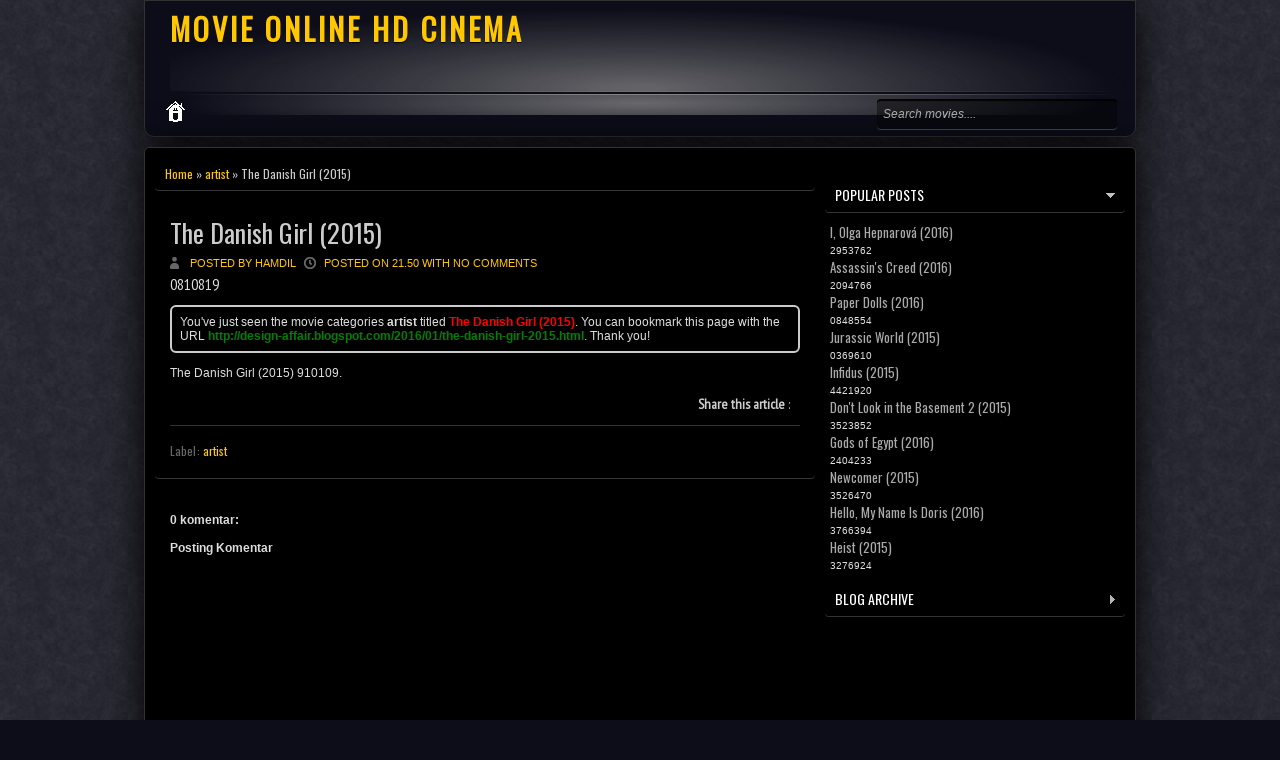

--- FILE ---
content_type: text/javascript; charset=UTF-8
request_url: http://design-affair.blogspot.com/feeds/posts/default/-/artist?alt=json-in-script&callback=related_results_labels_thumbs&max-results=12
body_size: 2050
content:
// API callback
related_results_labels_thumbs({"version":"1.0","encoding":"UTF-8","feed":{"xmlns":"http://www.w3.org/2005/Atom","xmlns$openSearch":"http://a9.com/-/spec/opensearchrss/1.0/","xmlns$blogger":"http://schemas.google.com/blogger/2008","xmlns$georss":"http://www.georss.org/georss","xmlns$gd":"http://schemas.google.com/g/2005","xmlns$thr":"http://purl.org/syndication/thread/1.0","id":{"$t":"tag:blogger.com,1999:blog-5270058920408914142"},"updated":{"$t":"2024-10-24T06:53:23.118-07:00"},"category":[{"term":"murder"},{"term":"woman director"},{"term":"sequel"},{"term":"alien invasion"},{"term":"cia"},{"term":"forest"},{"term":"hitman"},{"term":"missing child"},{"term":"remake"},{"term":"terrorist"},{"term":"thriller"},{"term":"1970s"},{"term":"3d"},{"term":"action"},{"term":"agoraphobia"},{"term":"american football"},{"term":"android"},{"term":"apocalypse"},{"term":"artist"},{"term":"auschwitz"},{"term":"babysitting"},{"term":"bdsm"},{"term":"betrayal"},{"term":"bodyswap"},{"term":"break in"},{"term":"breakup"},{"term":"casino"},{"term":"civil war"},{"term":"classmates"},{"term":"clown"},{"term":"cold war"},{"term":"comatose"},{"term":"comic"},{"term":"conspiracy"},{"term":"cult movie"},{"term":"death"},{"term":"decomposition"},{"term":"detective conan"},{"term":"diamonds"},{"term":"dj"},{"term":"drug"},{"term":"drug cartel"},{"term":"duringcreditsstinger"},{"term":"dystopia"},{"term":"existentialism"},{"term":"experiment"},{"term":"faith"},{"term":"false accusations"},{"term":"family"},{"term":"female nudity"},{"term":"femme fatale"},{"term":"fiction"},{"term":"friendship"},{"term":"futuristic car"},{"term":"gang"},{"term":"gangster"},{"term":"gangster rap"},{"term":"giallo"},{"term":"hanging"},{"term":"haunted house"},{"term":"heist"},{"term":"horror anthology"},{"term":"independent film"},{"term":"indians"},{"term":"infection"},{"term":"infidelity"},{"term":"insomnia"},{"term":"investigation"},{"term":"irish immigrant"},{"term":"isolation"},{"term":"jamaican"},{"term":"jealousy"},{"term":"kidnapping"},{"term":"korean movie"},{"term":"las vegas"},{"term":"lgbt"},{"term":"london"},{"term":"mars"},{"term":"martial arts"},{"term":"marvel"},{"term":"marvel comic"},{"term":"mashup"},{"term":"maze"},{"term":"middle age"},{"term":"moscow"},{"term":"murder investigation"},{"term":"nazis"},{"term":"near future"},{"term":"nerd"},{"term":"newspaper man"},{"term":"nuclear weapons"},{"term":"onenight stand"},{"term":"organized crime"},{"term":"period drama"},{"term":"period piece"},{"term":"pistol"},{"term":"police"},{"term":"politics"},{"term":"possesion"},{"term":"postapocalypse"},{"term":"pregnancy"},{"term":"racism"},{"term":"rebels"},{"term":"religious sect"},{"term":"rescue operation"},{"term":"robot"},{"term":"rock star"},{"term":"romance"},{"term":"sabotage"},{"term":"san francisco"},{"term":"sasquatch"},{"term":"secret passageway"},{"term":"security"},{"term":"sex"},{"term":"shared universe"},{"term":"shoe"},{"term":"showdown"},{"term":"skinhead"},{"term":"sleeping beauty"},{"term":"snuff"},{"term":"space"},{"term":"spitting blood"},{"term":"sport"},{"term":"spy"},{"term":"stalinism"},{"term":"supernatural horror"},{"term":"survival"},{"term":"tarzan"},{"term":"teen"},{"term":"teenage girl"},{"term":"teenagers"},{"term":"therapist"},{"term":"thief"},{"term":"tightrope"},{"term":"time travel"},{"term":"training"},{"term":"trapped"},{"term":"triad"},{"term":"turtle"},{"term":"tyrannosaurus rex"},{"term":"undercover agent"},{"term":"unrequited love"},{"term":"violence"},{"term":"wacky gadgets"},{"term":"wealthy man"},{"term":"weapon"},{"term":"wedding"},{"term":"whale"},{"term":"witness"},{"term":"wolf"},{"term":"world domination"},{"term":"young adult"},{"term":"young woman"},{"term":"zombies"}],"title":{"type":"text","$t":"MOVIE ONLINE HD CINEMA"},"subtitle":{"type":"html","$t":""},"link":[{"rel":"http://schemas.google.com/g/2005#feed","type":"application/atom+xml","href":"http:\/\/design-affair.blogspot.com\/feeds\/posts\/default"},{"rel":"self","type":"application/atom+xml","href":"http:\/\/www.blogger.com\/feeds\/5270058920408914142\/posts\/default\/-\/artist?alt=json-in-script\u0026max-results=12"},{"rel":"alternate","type":"text/html","href":"http:\/\/design-affair.blogspot.com\/search\/label\/artist"},{"rel":"hub","href":"http://pubsubhubbub.appspot.com/"}],"author":[{"name":{"$t":"hamdil"},"uri":{"$t":"http:\/\/www.blogger.com\/profile\/01835336128515043606"},"email":{"$t":"noreply@blogger.com"},"gd$image":{"rel":"http://schemas.google.com/g/2005#thumbnail","width":"16","height":"16","src":"https:\/\/img1.blogblog.com\/img\/b16-rounded.gif"}}],"generator":{"version":"7.00","uri":"http://www.blogger.com","$t":"Blogger"},"openSearch$totalResults":{"$t":"1"},"openSearch$startIndex":{"$t":"1"},"openSearch$itemsPerPage":{"$t":"12"},"entry":[{"id":{"$t":"tag:blogger.com,1999:blog-5270058920408914142.post-3475166318169730313"},"published":{"$t":"2016-01-24T21:50:00.000-08:00"},"updated":{"$t":"2016-05-30T05:31:42.694-07:00"},"category":[{"scheme":"http://www.blogger.com/atom/ns#","term":"artist"}],"title":{"type":"text","$t":"The Danish Girl (2015)"},"content":{"type":"html","$t":"\u003Cdiv id=\"tbl-bgc\"\u003E0810819\u003C\/div\u003E"},"link":[{"rel":"replies","type":"application/atom+xml","href":"http:\/\/design-affair.blogspot.com\/feeds\/3475166318169730313\/comments\/default","title":"Posting Komentar"},{"rel":"replies","type":"text/html","href":"http:\/\/design-affair.blogspot.com\/2016\/01\/the-danish-girl-2015.html#comment-form","title":"0 Komentar"},{"rel":"edit","type":"application/atom+xml","href":"http:\/\/www.blogger.com\/feeds\/5270058920408914142\/posts\/default\/3475166318169730313"},{"rel":"self","type":"application/atom+xml","href":"http:\/\/www.blogger.com\/feeds\/5270058920408914142\/posts\/default\/3475166318169730313"},{"rel":"alternate","type":"text/html","href":"http:\/\/design-affair.blogspot.com\/2016\/01\/the-danish-girl-2015.html","title":"The Danish Girl (2015)"}],"author":[{"name":{"$t":"hamdil"},"uri":{"$t":"http:\/\/www.blogger.com\/profile\/01835336128515043606"},"email":{"$t":"noreply@blogger.com"},"gd$image":{"rel":"http://schemas.google.com/g/2005#thumbnail","width":"16","height":"16","src":"https:\/\/img1.blogblog.com\/img\/b16-rounded.gif"}}],"thr$total":{"$t":"0"}}]}});